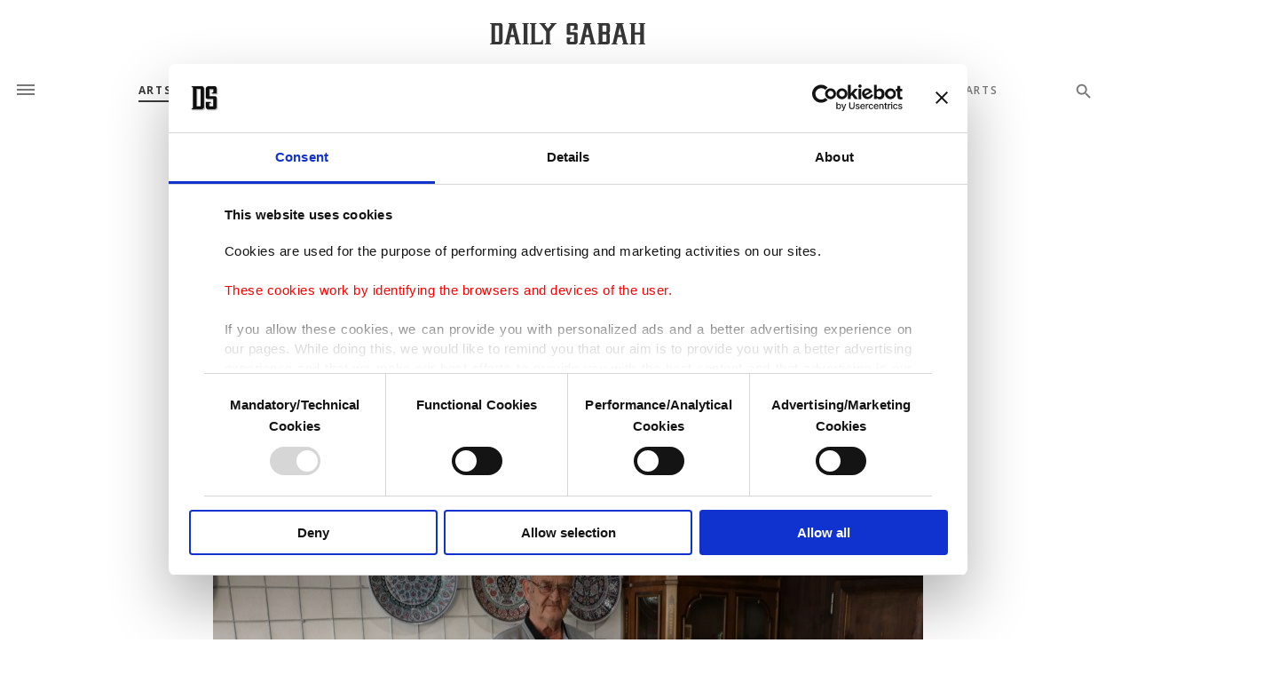

--- FILE ---
content_type: text/html; charset=UTF-8
request_url: https://www.dailysabah.com/article_count/1000881
body_size: -84
content:
Article Id: 1000881- Visit_count: 3</br>counter_mod: 10<br> mod: 3

--- FILE ---
content_type: application/javascript
request_url: https://idsb.tmgrup.com.tr/ly/theme_dailysabah/js/scripts.js?v=2.32
body_size: 4434
content:
var disabled_mousewheel = false;
function disable_mousewheel() {
    disabled_mousewheel = true;
}

function enable_mousewheel() {
    disabled_mousewheel = false;
}
function changed_dropdown() {
};
function build_converter(result){
    $('.currency_converter').html(result);
    $('#selectlist1, #selectlist2, #txtTutar1, #txtTutar2').change(function(){
        changed_dropdown();
    })
    // var currencies_array = result.currencies;
    // var all_options = '';
    // $(currencies_array).each(function(key, value){
    //     var create_option = '<option value="'+value.value+'">'+value.code+' - '+value.name+'</option>';
    //     all_options+=create_option;
    // });
    // $('.currency_from select, .currency_to select').append(all_options);
    // $('.currency_from select').val($('.currency_from option:first-child').val());
    // $('.currency_to select').val($('.currency_to option:nth-child(2)').val());
    // var _currency1 = $('.currency_from select').val(),
    // _currency2 = ('.currency_to select').val();

    //$('.currency_to select option:nth-child(2)').prop('selected', true);
}
function fill_inputs(source){
    var _currency1 = $('#from_dropdown li.selected').data('value'),
        _currency2 = $('#to_dropdown li.selected').data('value');
    if (_currency1 === undefined || _currency2 === undefined)
        return;

    var birim1 = parseFloat(_currency1).toFixed(8),
        birim2 = parseFloat(_currency2).toFixed(8);
    if(source == 'dropown'){
        $("#from_input").val("1");
    };
    $('.from_main .conversion_rate').text('1 '+$('#from_dropdown li.selected').data('code')+" = "+parseFloat((birim1 * 1) / birim2).toFixed(2)+' '+$('#to_dropdown li.selected').data('code'));
    $('.to_main .conversion_rate').text('1 '+$('#to_dropdown li.selected').data('code')+" = "+parseFloat((birim2 * 1) / birim1).toFixed(2)+' '+$('#from_dropdown li.selected').data('code'));
    $("#to_input").val(parseFloat((birim1 * parseFloat($("#from_input").val())) / birim2).toFixed(2));
};
function call_converter_functions(){
    $('#from_dropdown li:first-child').addClass('selected');
    $('#to_dropdown li:nth-child(2)').addClass('selected');
    $('.currency_converter li').click(function(){
        $('.dropdown_parent ul').slideUp();
        $(this).addClass('selected');
        $(this).siblings().removeClass('selected');
        var get_parent_div = $(this).parents('.main_currency_type');
        var get_sibling_div = $('.main_currency_type').not($(get_parent_div));
        var get_value = $(this).data('value');
        $(get_parent_div).find('.currency_name').html($(get_parent_div).find('li.selected').text());
        $(get_sibling_div).find('.currency_name').html($(get_sibling_div).find('li.selected').text());
        $(get_parent_div).find('.currency_flag img').attr('src', $(get_parent_div).find('li.selected').data('flag')).attr('alt',$(get_parent_div).find('li.selected').data('code') + ' Flag');
        $(get_sibling_div).find('.currency_flag img').attr('src', $(get_sibling_div).find('li.selected').data('flag')).attr('alt',$(get_sibling_div).find('li.selected').data('code') + ' Flag');
        var second_dropdown_value = get_sibling_div.find('li.selected').data('value');
        fill_inputs('dropown');
    });
    $('#from_dropdown li:first-child').click();
    $("#from_input").keyup(function(){
        fill_inputs();
    });
    $('.selected_from_currency').click(function(){
        $(this).toggleClass('active_dropdown');
        $(this).next().toggle()
    })
};
if(typeof global_currencies != 'undefined'){
    var currencies = global_currencies;
}
function init_currency_converter(){

    var from_dropdown = $('<ul id="from_dropdown" />');
    var to_dropdown = $('<ul id="to_dropdown" />');
    var from_input = $('<input type="text" id="from_input" />');
    var to_input = $('<input type="text" id="to_input" readonly />');
    var from_div = $('<div class="from_main main_currency_type"><div class="dropdown_parent"><span class="selected_from_currency"><span class="currency_flag"></span><span class="currency_name"></span><span class="conversion_rate"></span></span></div></div>');
    var swith_currencies = $('<div class="switch_currencies_parent"><a href="javascript:switch_currencies();" class="switch_currencies"><span></span></a></div>')
    var to_div = $('<div class="to_main main_currency_type"><div class="dropdown_parent"><span class="selected_from_currency"><span class="currency_flag"></span><span class="currency_name"></span><span class="conversion_rate"></span></span></div></div>');
    $(currencies).each(function(key, currency_value){
        if(key == 0){ 
            $(from_div).find('.currency_flag').append('<img src="'+currency_value.flag+'" alt="'+currency_value.code+' Flag" />');
            $(from_div).find('.currency_name').append(currency_value.code+' - '+currency_value.name);
        }
        if(key == 1){ 
            $(to_div).find('.currency_flag').append('<img src="'+currency_value.flag+'" alt="'+currency_value.code+' Flag" />');
            $(to_div).find('.currency_name').append(currency_value.code+' - '+currency_value.name);
        }
        jQuery('<li data-value="'+currency_value.value+'" data-code="'+currency_value.code+'" data-flag="'+currency_value.flag+'">'+currency_value.code+' - '+currency_value.name+'</li>').appendTo(from_dropdown);
        jQuery('<li data-value="'+currency_value.value+'" data-code="'+currency_value.code+'" data-flag="'+currency_value.flag+'">'+currency_value.code+' - '+currency_value.name+'</li>').appendTo(to_dropdown);
    })
    from_dropdown.appendTo($(from_div).find('.dropdown_parent'));
    to_dropdown.appendTo($(to_div).find('.dropdown_parent'));
    from_input.appendTo(from_div);

    to_input.appendTo(to_div);
    $('.currency_converter').append(from_div, swith_currencies, to_div);
    call_converter_functions();
}
function switch_currencies(){
    var get_from_index = $('.from_main ul li.selected').index()+1;
    var get_to_index = $('.to_main ul li.selected').index()+1;
    $('.currency_converter li.selected').removeClass('selected')
    $('#from_dropdown li:nth-child('+get_to_index+')').addClass('selected');
    $('#to_dropdown li:nth-child('+get_from_index+')').addClass('selected');
    $('#from_dropdown li:nth-child('+get_to_index+')').click();
};

$('document').ready(function(){

    document.body.addEventListener('wheel', function(e){
        if(disabled_mousewheel){
            e.preventDefault();
        };
    }, { passive: false });


    $(document).keyup(function(e) {
        if (e.key === "Escape") { // escape key maps to keycode `27`
            $('body').removeClass('search_activated')
            $('.hamburger').removeClass('is-active');
            $('.main_menu_holder').animate({'height': 55}, 200, function(){
                $('.main_menu').removeClass('active');
            });
            enable_mousewheel();
        }
    });


    $('.search_popover').click(function(){
        $('body').removeClass('search_activated')
        enable_mousewheel();
    })


    $('.tabs_links a').click(function(){
        var get_index = $(this).parent().index();
        var parent_holder = $(this).parents('.tab_parent');
        parent_holder.find('.active_tab').removeClass('active_tab');
        parent_holder.find('.tabs_item:eq('+get_index+')').addClass('active_tab');
        parent_holder.find('a.active').removeClass('active');
        $(this).addClass('active');
    });
    $('.tabs_links li:first-child a').click();
    $('.hamburger').click(function(){
        if($('.main_menu').hasClass('active')){
            $('.hamburger').removeClass('is-active');
            $('.main_menu_holder').animate({'height': 55}, 200, function(){
                $('.main_menu').removeClass('active');
            });
        }else{
            $('.hamburger').addClass('is-active');
            $('.main_menu').addClass('active');
            $('.main_menu_holder').animate({'height': $('.main_menu_inner').height()+10}, 200);
        };
        //$('.main_menu .submenu_level').slideToggle();
    })
    $('.dropdown_toggle').click(function(){
        var targeted_parent = $(this).parents('.dropdown');
        var targeted_element = $(targeted_parent).find('.dropdown_menu');
        targeted_element.slideToggle();
        targeted_parent.toggleClass('active_dropdown');
    });
    $('a.search_icon').click(function(){
        $('body').toggleClass('search_activated');
        if($('body').hasClass('search_activated')){
            setTimeout(function(){
                $('.search_input_inner input').focus()
            }, 100);
            disable_mousewheel();
        }else{
            enable_mousewheel()
        };
    })
    init_currency_converter();
    $('.close_disclaimer').click(function(){
        $('.cookies_disclaimer').fadeOut()
    })
})
$(window).on('load', function(){
    $('.breaking_big_title a, .breaking_line_big_title a, .breaking_with_image_big_title a, .breaking_with_image_2_big_title a').each(function(){
        $(this).splitLines({
            keepHtml:true,
            width: $(this).parent().width() - 5,
            tag:'<span>'
        });
    })
    $('.tabs_content').each(function(){
        var max_height = 0;
        var parent_entity = $(this);
        parent_entity.find('.tabs_item').each(function(){
            var get_current_height = $(this).height();
            if(get_current_height>max_height){
                max_height = get_current_height;
                parent_entity.height(max_height);
            }
        });
    })



})

function copy_text(text_content, element_to_toggle){
    $(".copy_text").val(text_content);
    var copyText = $(".copy_text");
    copyText.select();
    document.execCommand("copy");
    //alert("Copied the text: " + copyText.val());
    if(element_to_toggle){
        //$(element_to_toggle).fadeIn();
        $(element_to_toggle).addClass('visible')
        setTimeout(function(){
            $(element_to_toggle).animate({opacity:0}, 300, function(){
                $(element_to_toggle).attr('style', '')
                $(element_to_toggle).removeClass('visible')
            })
        }, 2000)
    };
    //$('.copy_text').remove();
}
function copy_page_url(element_to_toggle,text_to_copy){
    //var text_to_copy = window.location.href;
    shortify_link(text_to_copy, element_to_toggle);
};

function shortify_link(text_to_copy, element_to_toggle){
    var shortlink_article_url = $('#SHORTLINK_ARTICLE_URL').val();
    copy_text(`${shortlink_article_url}`, element_to_toggle)
}


var copyBtn   = $("#copy-shortlink-btn"),
inputHiddenShortLink     = $("#copy-shortlink");

function copyToClipboardFF(text) {
  window.prompt ("Copy to clipboard: Ctrl C, Enter", text);
}

function copyToClipboard() {
  var success   = true,
      range     = document.createRange(),
      selection;
	  var element_to_toggle='.short_link_copied';

  // For IE.
  if (window.clipboardData) {
    window.clipboardData.setData("Text", inputHiddenShortLink.val());
  } else {
    // Create a temporary element off screen.
    var tmpElem = $('<div>');
    tmpElem.css({
      position: "absolute",
      left:     "-1000px",
      top:      "-1000px",
    });
    // Add the inputHiddenShortLink value to the temp element.
    tmpElem.text(inputHiddenShortLink.val());
    $("body").append(tmpElem);
    // Select temp element.
    range.selectNodeContents(tmpElem.get(0));
    selection = window.getSelection ();
    selection.removeAllRanges ();
    selection.addRange (range);
    // Lets copy.
    try {
      success = document.execCommand ("copy", false, null);
    }
    catch (e) {
      copyToClipboardFF(inputHiddenShortLink.val());
    }
    if (success) {
//      alert ("The text is on the clipboard, try to paste it!");
      // remove temp element.
	  $(element_to_toggle).addClass('visible')
        setTimeout(function(){
            $(element_to_toggle).animate({opacity:0}, 300, function(){
                $(element_to_toggle).attr('style', '')
                $(element_to_toggle).removeClass('visible')
            })
        }, 2000)
      tmpElem.remove();
    }
  }
}

copyBtn.on('click', copyToClipboard);


var imgOpts = $.extend(true, {}, $.fancybox.defaults, {
    caption : function( instance, item ) {
        return $(this).next('figcaption').html() || $(this).parent().next('.widget_content').html();
    }
});
function applyImgOpts() {
    $('[data-fancybox="gallery"]').fancybox(imgOpts);
    $('[data-fancybox]').fancybox({
    hash: null,
    toolbar : false,
    afterShow: function(){

        var active_image_path = this.src;
        var active_image_id = $('.image_gallery[src="' + active_image_path +'"]').attr('data-image_id');

        var new_url = $('#ARTICLE_URL').val() + '?gallery_image=' + active_image_id+'#big';
        window.history.replaceState({path:new_url},'',new_url);
		var static_url = new_url.replace("https://www.dailysabah.com","");
        ga('send', 'pageview', {'page': static_url},{'config':googleAnalyticId} ,{location:static_url});
		if (typeof (pp_gemius_hit) !== "undefined")
		{
			pp_gemius_hit(active_image_id);
		}
        //call gemius
        function gemius_pending(i) { window[i] = window[i] || function() {var x = window[i+'_pdata'] = window[i+'_pdata'] || []; x[x.length]=arguments;};};
        gemius_pending('gemius_hit'); gemius_pending('gemius_event'); gemius_pending('pp_gemius_hit'); gemius_pending('pp_gemius_event');
        (function(d,t) {try {var gt=d.createElement(t),s=d.getElementsByTagName(t)[0],l='http'+((location.protocol=='https:')?'s':''); gt.setAttribute('async','async');
        gt.setAttribute('defer','defer'); gt.src=l+'://tr.hit.gemius.pl/xgemius.js'; s.parentNode.insertBefore(gt,s);} catch (e) {}})(document,'script');


        console.log('finish');
    },
	afterClose:function(){
		var new_url = $('#ARTICLE_URL').val();
		window.history.replaceState({path:new_url},'',new_url);
	}
   // smallBtn : false,
//    buttons : ['my-zoom', 'fullScreen', 'close'],
//    btnTpl : {
//      'my-zoom' : '<button class="fancybox-button" title="{{ZOOM}}">+/-</button>'
//    }
  });
}
function loadAdCodes(){
  $('.ad-rules-display-widget').each(function (i, obj) {
        $(this).html($(this).data('ad-code'));
    });
}
$(document).ready(function(){
    applyImgOpts();
    setTimeout(loadAdCodes, 500);
})

$(window).on('load', function(){
    $('body').addClass('loaded_body');

    $( ".mobile-navbar-ham-wrapper" ).click(function() {
        $(".mobile-navbar-ham").toggleClass( "mobile-navbar-ham-active" );
        $(".mobile-navbar").toggleClass( "mobile-navbar-active" );
    });
})
$.fancybox.defaults.hash = false;